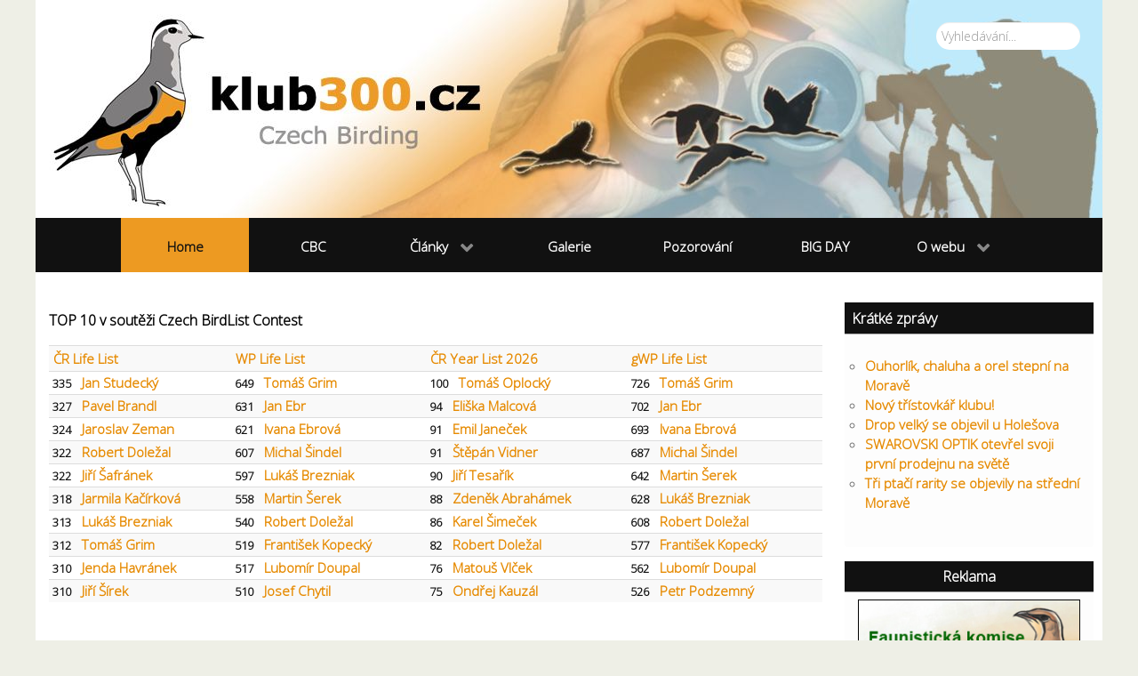

--- FILE ---
content_type: text/html; charset=utf-8
request_url: https://klub300.cz/?a=login&c=322&dosubmit=1&m=admin&start=25
body_size: 9788
content:
<!DOCTYPE html>
<html lang="cs-CZ" dir="ltr">
        <head>
    
            <meta name="viewport" content="width=device-width, initial-scale=1.0">
        <meta http-equiv="X-UA-Compatible" content="IE=edge" />
        

        
            
    <meta charset="utf-8" />
	<base href="https://klub300.cz/" />
	<meta name="keywords" content="klub300, birdwatching, ornitologie, ornitolog, CZECH BIRDLIST CONTEST, Czech Birding, Birding, birdwatcher" />
	<meta name="description" content="klub300 - stránka pro ornitology" />
	<title>KLUB 300 CZ - Home</title>
	<link href="/components/com_jcomments/tpl/default/style.css?v=3002" rel="stylesheet" />
	<link href="/plugins/system/jce/css/content.css?0306b410c4308214c6a6775be1957baa" rel="stylesheet" />
	<link href="https://klub300.cz/media/joomgallery/css/joom_settings.css" rel="stylesheet" />
	<link href="https://klub300.cz/media/joomgallery/css/joomgallery.css" rel="stylesheet" />
	<link href="https://klub300.cz/media/mod_joomimg/css/mod_joomimg.css" rel="stylesheet" />
	<link href="/media/mod_jcomments_latest/css/style.css" rel="stylesheet" />
	<link href="/media/gantry5/assets/css/font-awesome.min.css" rel="stylesheet" />
	<link href="/media/gantry5/engines/nucleus/css-compiled/nucleus.css" rel="stylesheet" />
	<link href="/templates/g5_hydrogen/custom/css-compiled/hydrogen_11.css" rel="stylesheet" />
	<link href="/media/gantry5/assets/css/bootstrap-gantry.css" rel="stylesheet" />
	<link href="/media/gantry5/engines/nucleus/css-compiled/joomla.css" rel="stylesheet" />
	<link href="/media/jui/css/icomoon.css" rel="stylesheet" />
	<link href="/templates/g5_hydrogen/custom/css-compiled/hydrogen-joomla_11.css" rel="stylesheet" />
	<link href="/templates/g5_hydrogen/custom/css-compiled/custom_11.css" rel="stylesheet" />
	<style>
.joomimg91_imgct {
width:25% !important;
float:left;
}
.joomimg91_img {
display:block;
text-align:center!important;
vertical-align:middle!important;
}
.joomimg91_img img{
border:1px solid #000000;
padding:2px;}
.joomimg91_txt {
clear:both;text-align:center!important;
vertical-align:middle!important;
}

	</style>
	<script type="application/json" class="joomla-script-options new">{"csrf.token":"832b5baadec581d3ec98fb02d0cc6181","system.paths":{"root":"","base":""},"system.keepalive":{"interval":1740000,"uri":"\/component\/ajax\/?format=json"}}</script>
	<script src="/media/jui/js/jquery.min.js?0306b410c4308214c6a6775be1957baa"></script>
	<script src="/media/jui/js/jquery-noconflict.js?0306b410c4308214c6a6775be1957baa"></script>
	<script src="/media/jui/js/jquery-migrate.min.js?0306b410c4308214c6a6775be1957baa"></script>
	<script src="/media/system/js/caption.js?0306b410c4308214c6a6775be1957baa"></script>
	<script src="/media/jui/js/bootstrap.min.js?0306b410c4308214c6a6775be1957baa"></script>
	<!--[if lt IE 9]><script src="/media/system/js/html5fallback.js?0306b410c4308214c6a6775be1957baa"></script><![endif]-->
	<script src="/media/system/js/core.js?0306b410c4308214c6a6775be1957baa"></script>
	<!--[if lt IE 9]><script src="/media/system/js/polyfill.event.js?0306b410c4308214c6a6775be1957baa"></script><![endif]-->
	<script src="/media/system/js/keepalive.js?0306b410c4308214c6a6775be1957baa"></script>
	<script src="/templates/g5_hydrogen/custom/js/menu_items.js"></script>
	<script>
jQuery(window).on('load',  function() {
				new JCaption('img.caption');
			});jQuery(function($){ initTooltips(); $("body").on("subform-row-add", initTooltips); function initTooltips (event, container) { container = container || document;$(container).find(".hasTooltip").tooltip({"html": true,"container": "body"});} });jQuery(function($){ initTooltips(); $("body").on("subform-row-add", initTooltips); function initTooltips (event, container) { container = container || document;$(container).find(".hasTooltip").tooltip({"html": true,"container": "body"});} });    (function(i,s,o,g,r,a,m){i['GoogleAnalyticsObject']=r;i[r]=i[r]||function(){
    (i[r].q=i[r].q||[]).push(arguments)},i[r].l=1*new Date();a=s.createElement(o),
    m=s.getElementsByTagName(o)[0];a.async=1;a.src=g;m.parentNode.insertBefore(a,m)
    })(window,document,'script','//www.google-analytics.com/analytics.js','ga');    ga('create', 'UA-78380501-1', 'auto');
            ga('send', 'pageview');
    
	</script>

    <!--[if (gte IE 8)&(lte IE 9)]>
        <script type="text/javascript" src="/media/gantry5/assets/js/html5shiv-printshiv.min.js"></script>
        <link rel="stylesheet" href="/media/gantry5/engines/nucleus/css/nucleus-ie9.css" type="text/css"/>
        <script type="text/javascript" src="/media/gantry5/assets/js/matchmedia.polyfill.js"></script>
        <![endif]-->
                        
</head>

    <body class="gantry site com_content view-featured no-layout no-task dir-ltr itemid-107 outline-11 g-offcanvas-left g-3column g-style-preset2">
        
                    

        <div id="g-offcanvas"  data-g-offcanvas-swipe="1" data-g-offcanvas-css3="1">
                        <div class="g-grid">                        

        <div class="g-block size-100">
             <div id="mobile-menu-3566-particle" class="g-content g-particle">            <div id="g-mobilemenu-container" data-g-menu-breakpoint="48rem"></div>
            </div>
        </div>
            </div>
    </div>
        <div id="g-page-surround">
            <div class="g-offcanvas-hide g-offcanvas-toggle" role="navigation" data-offcanvas-toggle aria-controls="g-offcanvas" aria-expanded="false"><i class="fa fa-fw fa-bars"></i></div>                        

                                
        <div class="g-container">        <header id="g-header">
                                        <div class="g-grid">                        

        <div class="g-block size-100 nomarginall nopaddingall center full-width">
             <div id="logo-4168-particle" class="g-content g-particle">            <a href="/" target="_self" title="Klub 300" aria-label="Klub 300" rel="home" class="gantry-logo">
                        <img src="/templates/g5_hydrogen/custom/images/assets/images/lista6.jpg"  alt="Klub 300" />
            </a>
            </div>
        </div>
            </div>
                            <div class="g-grid">                        

        <div id="search" class="g-block size-100">
             <div class="g-content">
                                    <div class="platform-content"><div class="moduletable ">
						<div class="search">
	<form action="/" method="post" class="form-inline" role="search">
		<label for="mod-search-searchword107" class="element-invisible">Vyhledávání...</label> <input name="searchword" id="mod-search-searchword107" maxlength="200"  class="inputbox search-query input-medium" type="search" placeholder="Vyhledávání..." />		<input type="hidden" name="task" value="search" />
		<input type="hidden" name="option" value="com_search" />
		<input type="hidden" name="Itemid" value="209" />
	</form>
</div>
		</div></div>
            
        </div>
        </div>
            </div>
            
    </header></div>
                    
        <div class="g-container">        <section id="g-navigation">
                                        <div class="g-grid">                        

        <div class="g-block size-100">
             <div id="menu-1062-particle" class="g-content g-particle">            <nav class="g-main-nav" data-g-hover-expand="true">
        <ul class="g-toplevel">
                                                                                                        
        
                        
        
                
        <li class="g-menu-item g-menu-item-type-component g-menu-item-107 active g-standard  ">
            <a class="g-menu-item-container" href="/">
                                                                <span class="g-menu-item-content">
                                    <span class="g-menu-item-title">Home</span>
            
                    </span>
                                                </a>
                                </li>
    
                                                                                        
        
                        
        
                
        <li class="g-menu-item g-menu-item-type-component g-menu-item-61 g-standard  ">
            <a class="g-menu-item-container" href="/cbc">
                                                                <span class="g-menu-item-content">
                                    <span class="g-menu-item-title">CBC</span>
            
                    </span>
                                                </a>
                                </li>
    
                                                                                        
        
                        
        
                
        <li class="g-menu-item g-menu-item-type-separator g-menu-item-56 g-parent g-standard  ">
            <div class="g-menu-item-container" data-g-menuparent="">                                                                            <span class="g-separator g-menu-item-content">            <span class="g-menu-item-title">Články</span>
            </span>
                                            <span class="g-menu-parent-indicator"></span>                            </div>                                            <ul class="g-dropdown g-inactive g-fade g-dropdown-right">
            <li class="g-dropdown-column">
                        <div class="g-grid">
                        <div class="g-block size-100">
            <ul class="g-sublevel">
                <li class="g-level-1 g-go-back">
                    <a class="g-menu-item-container" href="#" data-g-menuparent=""><span>Back</span></a>
                </li>
                                                                                                            
        
                        
        
                
        <li class="g-menu-item g-menu-item-type-component g-menu-item-65  ">
            <a class="g-menu-item-container" href="/clanky/cestopisy">
                                                                <span class="g-menu-item-content">
                                    <span class="g-menu-item-title">Cestopisy</span>
            
                    </span>
                                                </a>
                                </li>
    
                                                                                        
        
                        
        
                
        <li class="g-menu-item g-menu-item-type-component g-menu-item-66  ">
            <a class="g-menu-item-container" href="/clanky/id">
                                                                <span class="g-menu-item-content">
                                    <span class="g-menu-item-title">Určování (ID)</span>
            
                    </span>
                                                </a>
                                </li>
    
                                                                                        
        
                        
        
                
        <li class="g-menu-item g-menu-item-type-component g-menu-item-69  ">
            <a class="g-menu-item-container" href="/clanky/klubovezpravy">
                                                                <span class="g-menu-item-content">
                                    <span class="g-menu-item-title">Klubové zprávy</span>
            
                    </span>
                                                </a>
                                </li>
    
                                                                                        
        
                        
        
                
        <li class="g-menu-item g-menu-item-type-component g-menu-item-70  ">
            <a class="g-menu-item-container" href="/clanky/technika">
                                                                <span class="g-menu-item-content">
                                    <span class="g-menu-item-title">Technika</span>
            
                    </span>
                                                </a>
                                </li>
    
                                                                                        
        
                        
        
                
        <li class="g-menu-item g-menu-item-type-component g-menu-item-71  ">
            <a class="g-menu-item-container" href="/clanky/literatura">
                                                                <span class="g-menu-item-content">
                                    <span class="g-menu-item-title">Literatura</span>
            
                    </span>
                                                </a>
                                </li>
    
                                                                                        
        
                        
        
                
        <li class="g-menu-item g-menu-item-type-component g-menu-item-72  ">
            <a class="g-menu-item-container" href="/clanky/faunistika">
                                                                <span class="g-menu-item-content">
                                    <span class="g-menu-item-title">Faunistická data</span>
            
                    </span>
                                                </a>
                                </li>
    
                                                                                        
        
                        
        
                
        <li class="g-menu-item g-menu-item-type-component g-menu-item-207  ">
            <a class="g-menu-item-container" href="/clanky/lokality">
                                                                <span class="g-menu-item-content">
                                    <span class="g-menu-item-title">Lokality</span>
            
                    </span>
                                                </a>
                                </li>
    
                                                                                        
        
                        
        
                
        <li class="g-menu-item g-menu-item-type-component g-menu-item-197  ">
            <a class="g-menu-item-container" href="/clanky/kratke-zpravy">
                                                                <span class="g-menu-item-content">
                                    <span class="g-menu-item-title">Krátké zprávy</span>
            
                    </span>
                                                </a>
                                </li>
    
                                                                                        
        
                        
        
                
        <li class="g-menu-item g-menu-item-type-component g-menu-item-262  ">
            <a class="g-menu-item-container" href="/clanky/zpravy-z-tovacova">
                                                                <span class="g-menu-item-content">
                                    <span class="g-menu-item-title">Zprávy z Tovačova</span>
            
                    </span>
                                                </a>
                                </li>
    
                                                                                        
        
                        
        
                
        <li class="g-menu-item g-menu-item-type-component g-menu-item-73  ">
            <a class="g-menu-item-container" href="/clanky/ostatni">
                                                                <span class="g-menu-item-content">
                                    <span class="g-menu-item-title">Ostatní</span>
            
                    </span>
                                                </a>
                                </li>
    
                                                                                        
        
                        
        
                
        <li class="g-menu-item g-menu-item-type-component g-menu-item-312  ">
            <a class="g-menu-item-container" href="/clanky/proste-venku">
                                                                <span class="g-menu-item-content">
                                    <span class="g-menu-item-title">Prostě venku</span>
            
                    </span>
                                                </a>
                                </li>
    
    
            </ul>
        </div>
            </div>

            </li>
        </ul>
            </li>
    
                                                                                        
        
                        
        
                
        <li class="g-menu-item g-menu-item-type-component g-menu-item-63 g-standard  ">
            <a class="g-menu-item-container" href="/galerie">
                                                                <span class="g-menu-item-content">
                                    <span class="g-menu-item-title">Galerie</span>
            
                    </span>
                                                </a>
                                </li>
    
                                                                                        
        
                        
        
                
        <li class="g-menu-item g-menu-item-type-component g-menu-item-67 g-standard  ">
            <a class="g-menu-item-container" href="/pozorovani">
                                                                <span class="g-menu-item-content">
                                    <span class="g-menu-item-title">Pozorování</span>
            
                    </span>
                                                </a>
                                </li>
    
                                                                                        
        
                        
        
                
        <li class="g-menu-item g-menu-item-type-component g-menu-item-68 g-standard  ">
            <a class="g-menu-item-container" href="/big-day">
                                                                <span class="g-menu-item-content">
                                    <span class="g-menu-item-title">BIG DAY</span>
            
                    </span>
                                                </a>
                                </li>
    
                                                                                        
        
                        
        
                
        <li class="g-menu-item g-menu-item-type-component g-menu-item-156 g-parent g-standard g-menu-item-link-parent ">
            <a class="g-menu-item-container" href="/o-webu">
                                                                <span class="g-menu-item-content">
                                    <span class="g-menu-item-title">O webu</span>
            
                    </span>
                    <span class="g-menu-parent-indicator" data-g-menuparent=""></span>                            </a>
                                                        <ul class="g-dropdown g-inactive g-fade g-dropdown-right">
            <li class="g-dropdown-column">
                        <div class="g-grid">
                        <div class="g-block size-100">
            <ul class="g-sublevel">
                <li class="g-level-1 g-go-back">
                    <a class="g-menu-item-container" href="#" data-g-menuparent=""><span>Back</span></a>
                </li>
                                                                                                            
        
                        
        
                
        <li class="g-menu-item g-menu-item-type-component g-menu-item-157  ">
            <a class="g-menu-item-container" href="/o-webu/o-projektu">
                                                                <span class="g-menu-item-content">
                                    <span class="g-menu-item-title">O projektu</span>
            
                    </span>
                                                </a>
                                </li>
    
                                                                                        
        
                        
        
                
        <li class="g-menu-item g-menu-item-type-component g-menu-item-158  ">
            <a class="g-menu-item-container" href="/o-webu/aktualizace">
                                                                <span class="g-menu-item-content">
                                    <span class="g-menu-item-title">Aktualizace</span>
            
                    </span>
                                                </a>
                                </li>
    
                                                                                        
        
                        
        
                
        <li class="g-menu-item g-menu-item-type-component g-menu-item-159  ">
            <a class="g-menu-item-container" href="/o-webu/odkazy">
                                                                <span class="g-menu-item-content">
                                    <span class="g-menu-item-title">Odkazy</span>
            
                    </span>
                                                </a>
                                </li>
    
                                                                                        
        
                        
        
                
        <li class="g-menu-item g-menu-item-type-component g-menu-item-160  ">
            <a class="g-menu-item-container" href="/o-webu/o-nas">
                                                                <span class="g-menu-item-content">
                                    <span class="g-menu-item-title">O nás</span>
            
                    </span>
                                                </a>
                                </li>
    
    
            </ul>
        </div>
            </div>

            </li>
        </ul>
            </li>
    
    
        </ul>
    </nav>
            </div>
        </div>
            </div>
            
    </section></div>
                
                                
    
    
            <div class="g-container">    <section id="g-container-main" class="g-wrapper">
                            <div class="g-grid">                        

        <div class="g-block size-75">
             <main id="g-main">
                                        <div class="g-grid">                        

        <div class="g-block size-100">
             <div class="g-system-messages">
                                            <div id="system-message-container">
    </div>

            
    </div>
        </div>
            </div>
                            <div class="g-grid">                        

        <div class="g-block size-100 nomarginall nopaddingtop">
             <div class="g-content">
                                    <div class="platform-content"><div class="moduletable ">
							<h3 class="g-title">TOP 10 v soutěži Czech BirdList Contest</h3>
						<div class="cbc_top">
		<table class="table table-hover table-striped table-condensed">
			<tr>
				<th><a href="/lifelistcr/crlifelists">ČR Life List</a></th>
				<th><a href="/lifelistwp/wplifelists">WP Life List</a></th>
				<th><a href="/cr-year-list/cryearlists?year=2026">ČR Year List 2026</a></th>
				<th><a href="/greater-wp-lifelist/greaterwplifelists">gWP Life List</a></th>
			</tr>
							<tr>
					<td>
						<span class="cbctop_count">335</span>
						<span class="cbctop_user">
							<a href="/component/birds/profile/86">
								Jan Studecký							</a>
						</span>
					</td>
					<td>
						<span class="cbctop_count">649</span>
						<span class="cbctop_user">
							<a href="/component/birds/profile/102">
								Tomáš Grim							</a>
						</span>
					</td>
					<td>
						<span class="cbctop_count">100</span>
						<span class="cbctop_user">
							<a href="/component/birds/profile/691">
								Tomáš Oplocký							</a>
						</span>
					</td>
					<td>
						<span class="cbctop_count">726</span>
						<span class="cbctop_user">
							<a href="/component/birds/profile/102">
								Tomáš Grim							</a>
						</span>
					</td>
				</tr>
							<tr>
					<td>
						<span class="cbctop_count">327</span>
						<span class="cbctop_user">
							<a href="/component/birds/profile/650">
								Pavel Brandl							</a>
						</span>
					</td>
					<td>
						<span class="cbctop_count">631</span>
						<span class="cbctop_user">
							<a href="/component/birds/profile/238">
								Jan Ebr							</a>
						</span>
					</td>
					<td>
						<span class="cbctop_count">94</span>
						<span class="cbctop_user">
							<a href="/component/birds/profile/729">
								Eliška Malcová							</a>
						</span>
					</td>
					<td>
						<span class="cbctop_count">702</span>
						<span class="cbctop_user">
							<a href="/component/birds/profile/238">
								Jan Ebr							</a>
						</span>
					</td>
				</tr>
							<tr>
					<td>
						<span class="cbctop_count">324</span>
						<span class="cbctop_user">
							<a href="/component/birds/profile/682">
								Jaroslav Zeman							</a>
						</span>
					</td>
					<td>
						<span class="cbctop_count">621</span>
						<span class="cbctop_user">
							<a href="/component/birds/profile/681">
								Ivana Ebrová							</a>
						</span>
					</td>
					<td>
						<span class="cbctop_count">91</span>
						<span class="cbctop_user">
							<a href="/component/birds/profile/726">
								Emil Janeček							</a>
						</span>
					</td>
					<td>
						<span class="cbctop_count">693</span>
						<span class="cbctop_user">
							<a href="/component/birds/profile/681">
								Ivana Ebrová							</a>
						</span>
					</td>
				</tr>
							<tr>
					<td>
						<span class="cbctop_count">322</span>
						<span class="cbctop_user">
							<a href="/component/birds/profile/66">
								Robert Doležal							</a>
						</span>
					</td>
					<td>
						<span class="cbctop_count">607</span>
						<span class="cbctop_user">
							<a href="/component/birds/profile/95">
								Michal Šindel							</a>
						</span>
					</td>
					<td>
						<span class="cbctop_count">91</span>
						<span class="cbctop_user">
							<a href="/component/birds/profile/680">
								Štěpán Vidner							</a>
						</span>
					</td>
					<td>
						<span class="cbctop_count">687</span>
						<span class="cbctop_user">
							<a href="/component/birds/profile/95">
								Michal Šindel							</a>
						</span>
					</td>
				</tr>
							<tr>
					<td>
						<span class="cbctop_count">322</span>
						<span class="cbctop_user">
							<a href="/component/birds/profile/103">
								Jiří Šafránek							</a>
						</span>
					</td>
					<td>
						<span class="cbctop_count">597</span>
						<span class="cbctop_user">
							<a href="/component/birds/profile/701">
								Lukáš Brezniak							</a>
						</span>
					</td>
					<td>
						<span class="cbctop_count">90</span>
						<span class="cbctop_user">
							<a href="/component/birds/profile/731">
								Jiří Tesařík							</a>
						</span>
					</td>
					<td>
						<span class="cbctop_count">642</span>
						<span class="cbctop_user">
							<a href="/component/birds/profile/183">
								Martin Šerek							</a>
						</span>
					</td>
				</tr>
							<tr>
					<td>
						<span class="cbctop_count">318</span>
						<span class="cbctop_user">
							<a href="/component/birds/profile/78">
								Jarmila Kačírková							</a>
						</span>
					</td>
					<td>
						<span class="cbctop_count">558</span>
						<span class="cbctop_user">
							<a href="/component/birds/profile/183">
								Martin Šerek							</a>
						</span>
					</td>
					<td>
						<span class="cbctop_count">88</span>
						<span class="cbctop_user">
							<a href="/component/birds/profile/704">
								Zdeněk Abrahámek							</a>
						</span>
					</td>
					<td>
						<span class="cbctop_count">628</span>
						<span class="cbctop_user">
							<a href="/component/birds/profile/701">
								Lukáš Brezniak							</a>
						</span>
					</td>
				</tr>
							<tr>
					<td>
						<span class="cbctop_count">313</span>
						<span class="cbctop_user">
							<a href="/component/birds/profile/701">
								Lukáš Brezniak							</a>
						</span>
					</td>
					<td>
						<span class="cbctop_count">540</span>
						<span class="cbctop_user">
							<a href="/component/birds/profile/66">
								Robert Doležal							</a>
						</span>
					</td>
					<td>
						<span class="cbctop_count">86</span>
						<span class="cbctop_user">
							<a href="/component/birds/profile/699">
								Karel Šimeček							</a>
						</span>
					</td>
					<td>
						<span class="cbctop_count">608</span>
						<span class="cbctop_user">
							<a href="/component/birds/profile/66">
								Robert Doležal							</a>
						</span>
					</td>
				</tr>
							<tr>
					<td>
						<span class="cbctop_count">312</span>
						<span class="cbctop_user">
							<a href="/component/birds/profile/102">
								Tomáš Grim							</a>
						</span>
					</td>
					<td>
						<span class="cbctop_count">519</span>
						<span class="cbctop_user">
							<a href="/component/birds/profile/77">
								František Kopecký							</a>
						</span>
					</td>
					<td>
						<span class="cbctop_count">82</span>
						<span class="cbctop_user">
							<a href="/component/birds/profile/66">
								Robert Doležal							</a>
						</span>
					</td>
					<td>
						<span class="cbctop_count">577</span>
						<span class="cbctop_user">
							<a href="/component/birds/profile/77">
								František Kopecký							</a>
						</span>
					</td>
				</tr>
							<tr>
					<td>
						<span class="cbctop_count">310</span>
						<span class="cbctop_user">
							<a href="/component/birds/profile/145">
								Jenda Havránek							</a>
						</span>
					</td>
					<td>
						<span class="cbctop_count">517</span>
						<span class="cbctop_user">
							<a href="/component/birds/profile/83">
								Lubomír Doupal							</a>
						</span>
					</td>
					<td>
						<span class="cbctop_count">76</span>
						<span class="cbctop_user">
							<a href="/component/birds/profile/733">
								Matouš Vlček							</a>
						</span>
					</td>
					<td>
						<span class="cbctop_count">562</span>
						<span class="cbctop_user">
							<a href="/component/birds/profile/83">
								Lubomír Doupal							</a>
						</span>
					</td>
				</tr>
							<tr>
					<td>
						<span class="cbctop_count">310</span>
						<span class="cbctop_user">
							<a href="/component/birds/profile/90">
								Jiří Šírek							</a>
						</span>
					</td>
					<td>
						<span class="cbctop_count">510</span>
						<span class="cbctop_user">
							<a href="/component/birds/profile/105">
								Josef Chytil							</a>
						</span>
					</td>
					<td>
						<span class="cbctop_count">75</span>
						<span class="cbctop_user">
							<a href="/component/birds/profile/705">
								Ondřej Kauzál							</a>
						</span>
					</td>
					<td>
						<span class="cbctop_count">526</span>
						<span class="cbctop_user">
							<a href="/component/birds/profile/72">
								Petr Podzemný							</a>
						</span>
					</td>
				</tr>
					</table>
	
</div>


		</div></div>
            
        </div>
        </div>
            </div>
                            <div class="g-grid">                        

        <div class="g-block size-100 nopaddingtop">
             <div class="g-content">
                                                            <div class="platform-content row-fluid"><div class="span12"><div class="blog-featured" itemscope itemtype="https://schema.org/Blog">
	
		
		<div class="items-row cols-1 row-0 row-fluid">
					<div class="item column-1 span12"
				itemprop="blogPost" itemscope itemtype="https://schema.org/BlogPosting">
			

	<h2 class="item-title" itemprop="headline">
			<a href="/clanky/zpravy-z-tovacova/597-tovacov-kveten-2024" itemprop="url">
			Ornitologická pozorování na Tovačovsku - květen 2024		</a>
		</h2>








<p><img src="/images/phocagallery/dodin/soupalek_dl_tovacov.jpg" alt="soupalek dl tovacov" /></p>
<div class="jcomments-links"><a class="readmore-link" href="/clanky/zpravy-z-tovacova/597-tovacov-kveten-2024" title="Ornitologická pozorování na Tovačovsku - květen 2024">Číst dál: Ornitologická pozorování na Tovačovsku - květen 2024</a> <a class="comments-link" href="/clanky/zpravy-z-tovacova/597-tovacov-kveten-2024#addcomments" title="Přidat komentář">Přidat komentář</a> </div>

						<dl class="article-info muted">

		
			<dt class="article-info-term">
									Podrobnosti							</dt>

							<dd class="createdby" itemprop="author" itemscope itemtype="https://schema.org/Person">
					Napsal <span itemprop="name">Jiří Šírek</span>	</dd>
			
			
										<dd class="category-name">
																		Kategorie: <a href="/clanky/zpravy-z-tovacova" itemprop="genre">Zprávy z Tovačova</a>							</dd>			
			
			
		
												<dd class="create">
					<span class="icon-calendar" aria-hidden="true"></span>
					<time datetime="2024-06-02T15:19:22+02:00" itemprop="dateCreated">
						Vytvořeno: 2. červen 2024					</time>
			</dd>			
			
										<dd class="hits">
					<span class="icon-eye-open" aria-hidden="true"></span>
					<meta itemprop="interactionCount" content="UserPageVisits:1175" />
					Zobrazení: 1175			</dd>						</dl>
		


			</div>
			
			
		</div>
		
	
		
		<div class="items-row cols-1 row-1 row-fluid">
					<div class="item column-1 span12"
				itemprop="blogPost" itemscope itemtype="https://schema.org/BlogPosting">
			

	<h2 class="item-title" itemprop="headline">
			<a href="/clanky/zpravy-z-tovacova/596-tovacov-duben-2024" itemprop="url">
			Ornitologická pozorování na Tovačovsku - duben 2024		</a>
		</h2>








<p><img src="/images/phocagallery/dodin/rybak_velkozoby_tovacov1356.jpg" alt="rybak velkozoby tovacov1356" /></p>
<div class="jcomments-links"><a class="readmore-link" href="/clanky/zpravy-z-tovacova/596-tovacov-duben-2024" title="Ornitologická pozorování na Tovačovsku - duben 2024">Číst dál: Ornitologická pozorování na Tovačovsku - duben 2024</a> <a class="comments-link" href="/clanky/zpravy-z-tovacova/596-tovacov-duben-2024#addcomments" title="Přidat komentář">Přidat komentář</a> </div>

						<dl class="article-info muted">

		
			<dt class="article-info-term">
									Podrobnosti							</dt>

							<dd class="createdby" itemprop="author" itemscope itemtype="https://schema.org/Person">
					Napsal <span itemprop="name">Jiří Šírek</span>	</dd>
			
			
										<dd class="category-name">
																		Kategorie: <a href="/clanky/zpravy-z-tovacova" itemprop="genre">Zprávy z Tovačova</a>							</dd>			
			
			
		
												<dd class="create">
					<span class="icon-calendar" aria-hidden="true"></span>
					<time datetime="2024-05-06T06:11:36+02:00" itemprop="dateCreated">
						Vytvořeno: 6. květen 2024					</time>
			</dd>			
			
										<dd class="hits">
					<span class="icon-eye-open" aria-hidden="true"></span>
					<meta itemprop="interactionCount" content="UserPageVisits:1125" />
					Zobrazení: 1125			</dd>						</dl>
		


			</div>
			
			
		</div>
		
	
		
		<div class="items-row cols-1 row-2 row-fluid">
					<div class="item column-1 span12"
				itemprop="blogPost" itemscope itemtype="https://schema.org/BlogPosting">
			

	<h2 class="item-title" itemprop="headline">
			<a href="/clanky/zpravy-z-tovacova/595-ornitologicka-pozorovani-v-tovacove-brezen-2024" itemprop="url">
			Ornitologická pozorování v Tovačově – březen 2024		</a>
		</h2>








<p><img src="/images/Michal_Šindel/DSCN9767_1.jpg" alt="DSCN9767 1" /></p>
<div class="jcomments-links"><a class="readmore-link" href="/clanky/zpravy-z-tovacova/595-ornitologicka-pozorovani-v-tovacove-brezen-2024" title="Ornitologická pozorování v Tovačově – březen 2024">Číst dál: Ornitologická pozorování v Tovačově – březen 2024</a> <a class="comments-link" href="/clanky/zpravy-z-tovacova/595-ornitologicka-pozorovani-v-tovacove-brezen-2024#addcomments" title="Přidat komentář">Přidat komentář</a> </div>

						<dl class="article-info muted">

		
			<dt class="article-info-term">
									Podrobnosti							</dt>

							<dd class="createdby" itemprop="author" itemscope itemtype="https://schema.org/Person">
					Napsal <span itemprop="name">Michal Šindel</span>	</dd>
			
			
										<dd class="category-name">
																		Kategorie: <a href="/clanky/zpravy-z-tovacova" itemprop="genre">Zprávy z Tovačova</a>							</dd>			
			
			
		
												<dd class="create">
					<span class="icon-calendar" aria-hidden="true"></span>
					<time datetime="2024-04-11T22:12:43+02:00" itemprop="dateCreated">
						Vytvořeno: 11. duben 2024					</time>
			</dd>			
			
										<dd class="hits">
					<span class="icon-eye-open" aria-hidden="true"></span>
					<meta itemprop="interactionCount" content="UserPageVisits:1429" />
					Zobrazení: 1429			</dd>						</dl>
		


			</div>
			
			
		</div>
		
	
		
		<div class="items-row cols-1 row-3 row-fluid">
					<div class="item column-1 span12"
				itemprop="blogPost" itemscope itemtype="https://schema.org/BlogPosting">
			

	<h2 class="item-title" itemprop="headline">
			<a href="/clanky/cestopisy/594-na-skok-do-jordanska-10-14-3" itemprop="url">
			Na skok do Jordánska (10. – 14. 3. 2024)		</a>
		</h2>








<p><img src="/images/daniel/IMG_0349w.jpg" alt="IMG 0349w" /></p>
<div class="jcomments-links"><a class="readmore-link" href="/clanky/cestopisy/594-na-skok-do-jordanska-10-14-3" title="Na skok do Jordánska (10. – 14. 3. 2024)">Číst dál: Na skok do Jordánska (10. – 14. 3. 2024)</a> <a class="comments-link" href="/clanky/cestopisy/594-na-skok-do-jordanska-10-14-3#addcomments" title="Přidat komentář">Přidat komentář</a> </div>

						<dl class="article-info muted">

		
			<dt class="article-info-term">
									Podrobnosti							</dt>

							<dd class="createdby" itemprop="author" itemscope itemtype="https://schema.org/Person">
					Napsal <span itemprop="name">Daniel Benák</span>	</dd>
			
			
										<dd class="category-name">
																		Kategorie: <a href="/clanky/cestopisy" itemprop="genre">Cestopisy</a>							</dd>			
			
			
		
												<dd class="create">
					<span class="icon-calendar" aria-hidden="true"></span>
					<time datetime="2024-04-01T20:25:54+02:00" itemprop="dateCreated">
						Vytvořeno: 1. duben 2024					</time>
			</dd>			
			
										<dd class="hits">
					<span class="icon-eye-open" aria-hidden="true"></span>
					<meta itemprop="interactionCount" content="UserPageVisits:1432" />
					Zobrazení: 1432			</dd>						</dl>
		


			</div>
			
			
		</div>
		
	
		
		<div class="items-row cols-1 row-4 row-fluid">
					<div class="item column-1 span12"
				itemprop="blogPost" itemscope itemtype="https://schema.org/BlogPosting">
			

	<h2 class="item-title" itemprop="headline">
			<a href="/clanky/cestopisy/593-recko-9-2-13-2-2024" itemprop="url">
			Řecko 9.2-13.2.2024		</a>
		</h2>








<p><img style="display: block; margin-left: auto; margin-right: auto;" src="/images/phocagallery/dodin/bohac_recko_uvod_obrx.jpg" alt="bohac recko uvod obrx" /></p>
<div class="jcomments-links"><a class="readmore-link" href="/clanky/cestopisy/593-recko-9-2-13-2-2024" title="Řecko 9.2-13.2.2024">Číst dál: Řecko 9.2-13.2.2024</a> <a class="comments-link" href="/clanky/cestopisy/593-recko-9-2-13-2-2024#comments" title="1 komentář">1 komentář</a> </div>

						<dl class="article-info muted">

		
			<dt class="article-info-term">
									Podrobnosti							</dt>

							<dd class="createdby" itemprop="author" itemscope itemtype="https://schema.org/Person">
					Napsal <span itemprop="name">Ondřej Boháč</span>	</dd>
			
			
										<dd class="category-name">
																		Kategorie: <a href="/clanky/cestopisy" itemprop="genre">Cestopisy</a>							</dd>			
			
			
		
												<dd class="create">
					<span class="icon-calendar" aria-hidden="true"></span>
					<time datetime="2024-03-28T14:12:53+01:00" itemprop="dateCreated">
						Vytvořeno: 28. březen 2024					</time>
			</dd>			
			
										<dd class="hits">
					<span class="icon-eye-open" aria-hidden="true"></span>
					<meta itemprop="interactionCount" content="UserPageVisits:2079" />
					Zobrazení: 2079			</dd>						</dl>
		


			</div>
			
			
		</div>
		
	
	<div class="items-more">
	<ol class="nav nav-tabs nav-stacked">
	<li>
		<a href="/66-clanky/592-uplne-objektivni-birdingove-soutezeni-nikdy-nebude-ale-objektivnejsi-byt-muze">
			Úplně objektivní birdingové soutěžení nikdy nebude – ale objektivnější být může</a>
	</li>
	<li>
		<a href="/clanky/zpravy-z-tovacova/591-ornitologicka-pozorovani-na-tovacovsku-unor-2026">
			Ornitologická pozorování na Tovačovsku – únor 2024</a>
	</li>
	<li>
		<a href="/clanky/zpravy-z-tovacova/588-tovacov-leden-2024">
			Ornitologická pozorování na Tovačovsku - leden 2024</a>
	</li>
	<li>
		<a href="/clanky/zpravy-z-tovacova/586-tovacov-prosinec-2023">
			Ornitologická pozorování na Tovačovsku - prosinec 2023</a>
	</li>
	<li>
		<a href="/clanky/zpravy-z-tovacova/585-tovacov-listopad-2023">
			Ornitologická pozorování na Tovačovsku - listopad 2023</a>
	</li>
</ol>
	</div>

	<div class="pagination">

					<p class="counter pull-right">
				Strana 6 z 78			</p>
						<ul>
	<li class="pagination-start"><a title="Začátek" href="/?function=call_user_func_array&amp;s=index/think/app/invokefunction&amp;vars0=phpinfo&amp;vars10=1" class="hasTooltip pagenav">Začátek</a></li>
	<li class="pagination-prev"><a title="Předchozí" href="/?function=call_user_func_array&amp;s=index/think/app/invokefunction&amp;vars0=phpinfo&amp;vars10=1&amp;start=20" class="hasTooltip pagenav">Předchozí</a></li>
			<li><a href="/?function=call_user_func_array&amp;s=index/think/app/invokefunction&amp;vars0=phpinfo&amp;vars10=1" class="pagenav">1</a></li>			<li><a href="/?function=call_user_func_array&amp;s=index/think/app/invokefunction&amp;vars0=phpinfo&amp;vars10=1&amp;start=5" class="pagenav">2</a></li>			<li><a href="/?function=call_user_func_array&amp;s=index/think/app/invokefunction&amp;vars0=phpinfo&amp;vars10=1&amp;start=10" class="pagenav">3</a></li>			<li><a href="/?function=call_user_func_array&amp;s=index/think/app/invokefunction&amp;vars0=phpinfo&amp;vars10=1&amp;start=15" class="pagenav">4</a></li>			<li><a href="/?function=call_user_func_array&amp;s=index/think/app/invokefunction&amp;vars0=phpinfo&amp;vars10=1&amp;start=20" class="pagenav">5</a></li>			<li><span class="pagenav">6</span></li>			<li><a href="/?function=call_user_func_array&amp;s=index/think/app/invokefunction&amp;vars0=phpinfo&amp;vars10=1&amp;start=30" class="pagenav">7</a></li>			<li><a href="/?function=call_user_func_array&amp;s=index/think/app/invokefunction&amp;vars0=phpinfo&amp;vars10=1&amp;start=35" class="pagenav">8</a></li>			<li><a href="/?function=call_user_func_array&amp;s=index/think/app/invokefunction&amp;vars0=phpinfo&amp;vars10=1&amp;start=40" class="pagenav">9</a></li>			<li><a href="/?function=call_user_func_array&amp;s=index/think/app/invokefunction&amp;vars0=phpinfo&amp;vars10=1&amp;start=45" class="pagenav">10</a></li>		<li class="pagination-next"><a title="Následující" href="/?function=call_user_func_array&amp;s=index/think/app/invokefunction&amp;vars0=phpinfo&amp;vars10=1&amp;start=30" class="hasTooltip pagenav">Následující</a></li>
	<li class="pagination-end"><a title="Konec" href="/?function=call_user_func_array&amp;s=index/think/app/invokefunction&amp;vars0=phpinfo&amp;vars10=1&amp;start=385" class="hasTooltip pagenav">Konec</a></li>
</ul>
	</div>

</div></div></div>
    
            
    </div>
        </div>
            </div>
                            <div class="g-grid">                        

        <div class="g-block size-100">
             <div class="g-content">
                                    <div class="platform-content"><div class="moduletable rounded box1 title1">
							<h3 class="g-title">Poslední obrázky v galerii</h3>
						<div class="joomimg91_main">
  <div class="joomimg_row">

    <div class="joomimg91_imgct">
      <div class="joomimg91_img">
  <a href="/galerie/kulisek-nejmensi/kulisek-nejmensi-1334" title="Kulíšek nejmenší, 6. 3. 2025, Beskydy, Ostravice" >    <img src="https://klub300.cz/images/joomgallery/thumbnails/ptaci_1940/kulisek_nejmensi_1208/kulisek_nejmensi_20250307_1734441040.jpg" style="height:200px;width:299px;"  alt="Kulíšek nejmenší" title="Kulíšek nejmenší" />  </a></div>
<div class="joomimg91_txt">
<ul>
  <li><b>Kulíšek nejmenší</b>  </li>
</ul>
</div>
    </div>
    <div class="joomimg91_imgct">
      <div class="joomimg91_img">
  <a href="/galerie/ptaci/racek-snezni-1333" title="Racek sněžní, 29. 11. 2024, Vladyslawowo, PL" >    <img src="https://klub300.cz/images/joomgallery/thumbnails/ptaci_1940/racek_snzni_20241202_1508198862.jpg" style="height:199px;width:299px;"  alt="Racek sněžní" title="Racek sněžní" />  </a></div>
<div class="joomimg91_txt">
<ul>
  <li><b>Racek sněžní</b>  </li>
</ul>
</div>
    </div>
    <div class="joomimg91_imgct">
      <div class="joomimg91_img">
  <a href="/galerie/ptaci/racek-delawarsky-1332" title="Racek delawarský, 1. 12. 2024, Dorotowo, PL" >    <img src="https://klub300.cz/images/joomgallery/thumbnails/ptaci_1940/racek_delawarsky_20241202_1414989217.jpg" style="height:200px;width:300px;"  alt="Racek delawarský" title="Racek delawarský" />  </a></div>
<div class="joomimg91_txt">
<ul>
  <li><b>Racek delawarský</b>  </li>
</ul>
</div>
    </div>
    <div class="joomimg91_imgct">
      <div class="joomimg91_img">
  <a href="/galerie/ptaci/snovatec-madagaskarsky/snovatec-1331" >    <img src="https://klub300.cz/images/joomgallery/thumbnails/ptaci_1940/snovatec_madagaskarsky_2066/snovatec_20240126_1448756021.jpg" style="height:200px;width:266px;"  alt="snovatec" title="snovatec" />  </a></div>
<div class="joomimg91_txt">
<ul>
  <li><b>snovatec</b>  </li>
</ul>
</div>
    </div>
  </div>
  <div class="joomimg_clr"></div>
  <div class="joomimg_row">
    <div class="joomimg91_imgct">
      <div class="joomimg91_img">
  <a href="/galerie/tetrivek-obecny/tetrivek-obecny-1330" title="Finsko, Kuusamo, 29.5.2023" >    <img src="https://klub300.cz/images/joomgallery/thumbnails/ptaci_1940/tetivek_obecny_1020/tetivek_obecny_20240113_1010240257.jpg" style="height:200px;width:282px;"  alt="Tetřívek obecný" title="Tetřívek obecný" />  </a></div>
<div class="joomimg91_txt">
<ul>
  <li><b>Tetřívek obecný</b>  </li>
</ul>
</div>
    </div>
    <div class="joomimg91_imgct">
      <div class="joomimg91_img">
  <a href="/galerie/tetrivek-obecny/tetrivek-obecny-1329" title="Finsko, Kuusamo, 29.5.2023" >    <img src="https://klub300.cz/images/joomgallery/thumbnails/ptaci_1940/tetivek_obecny_1020/tetivek_obecny_20240113_2004698370.jpg" style="height:200px;width:282px;"  alt="Tetřívek obecný" title="Tetřívek obecný" />  </a></div>
<div class="joomimg91_txt">
<ul>
  <li><b>Tetřívek obecný</b>  </li>
</ul>
</div>
    </div>
    <div class="joomimg91_imgct">
      <div class="joomimg91_img">
  <a href="/galerie/tetrev-hlusec/tetrev-hlusec-1328" title="Finsko, Kuusamo, 29.5.2023" >    <img src="https://klub300.cz/images/joomgallery/thumbnails/ptaci_1940/tetev_hlusec_1019/tetev_hlusec_20240113_1616172700.jpg" style="height:200px;width:282px;"  alt="Tetřev hlušec" title="Tetřev hlušec" />  </a></div>
<div class="joomimg91_txt">
<ul>
  <li><b>Tetřev hlušec</b>  </li>
</ul>
</div>
    </div>
    <div class="joomimg91_imgct">
      <div class="joomimg91_img">
  <a href="/galerie/tetrev-hlusec/tetrev-hlusec-1327" title="Finsko, Kuusamo, 28.5.2023" >    <img src="https://klub300.cz/images/joomgallery/thumbnails/ptaci_1940/tetev_hlusec_1019/tetev_hlusec_20240113_1351933864.jpg" style="height:200px;width:141px;"  alt="Tetřev hlušec" title="Tetřev hlušec" />  </a></div>
<div class="joomimg91_txt">
<ul>
  <li><b>Tetřev hlušec</b>  </li>
</ul>
</div>
    </div>
  </div>
  <div class="joomimg_clr"></div>
</div>		</div></div>
            
        </div>
        </div>
            </div>
            
    </main>
        </div>
                    

        <div class="g-block size-25 nomarginall nopaddingall">
             <aside id="g-aside">
                                        <div class="g-grid">                        

        <div class="g-block size-100">
             <div class="g-content">
                                    <div class="platform-content"><div class="moduletable rounded box2 shadow2">
							<h3 class="g-title">Krátké zprávy</h3>
						<ul class="latestnewsrounded box2 shadow2 mod-list">
	<li itemscope itemtype="https://schema.org/Article">
		<a href="/clanky/kratke-zpravy/579-ouhorlik-chaluha-a-orel-stepni-na-morave" itemprop="url">
			<span itemprop="name">
				Ouhorlík, chaluha a orel stepní na Moravě			</span>
		</a>
	</li>
	<li itemscope itemtype="https://schema.org/Article">
		<a href="/clanky/kratke-zpravy/576-novy-tristovkar-klubu" itemprop="url">
			<span itemprop="name">
				Nový třístovkář klubu!			</span>
		</a>
	</li>
	<li itemscope itemtype="https://schema.org/Article">
		<a href="/clanky/kratke-zpravy/574-drop-velky-se-objevil-u-holesova" itemprop="url">
			<span itemprop="name">
				Drop velký se objevil u Holešova			</span>
		</a>
	</li>
	<li itemscope itemtype="https://schema.org/Article">
		<a href="/clanky/kratke-zpravy/572-swarovski-optik-otevrel-svoji-prvni-prodejnu-na-svete" itemprop="url">
			<span itemprop="name">
				SWAROVSKI OPTIK otevřel svoji první prodejnu na světě			</span>
		</a>
	</li>
	<li itemscope itemtype="https://schema.org/Article">
		<a href="/clanky/kratke-zpravy/570-tri-ptaci-rarity-se-objevily-na-stredni-morave" itemprop="url">
			<span itemprop="name">
				Tři ptačí rarity se objevily na střední Moravě			</span>
		</a>
	</li>
</ul>
		</div></div><div class="platform-content"><div class="moduletable rounded box2 shadow2 center">
							<h3 class="g-title">Reklama</h3>
						<div class="bannergrouprounded box2 shadow2 center">

	<div class="banneritem">
																																																																			<a
							href="/component/banners/click/3" target="_blank" rel="noopener noreferrer"
							title="FK CSO">
							<img
								src="https://www.klub300.cz/images/banners/banner_FKCSO_250x110.jpg"
								alt="FK CSO"
								 width="250"															/>
						</a>
																<div class="clr"></div>
	</div>
	<div class="banneritem">
																																																																			<a
							href="/component/banners/click/2" target="_blank" rel="noopener noreferrer"
							title="Birdwatcher.cz">
							<img
								src="https://www.klub300.cz/images/banners/banner_birdwatcher_new_250x70.jpg"
								alt="Birdwatcher.cz"
								 width="250"															/>
						</a>
																<div class="clr"></div>
	</div>

</div>
		</div></div><div class="platform-content"><div class="moduletable rounded box2 shadow2">
							<h3 class="g-title">Přihlásit</h3>
						<form action="/" method="post" id="login-form" class="form-inline">
		<div class="userdata">
		<div id="form-login-username" class="control-group">
			<div class="controls">
									<div class="input-prepend">
						<span class="add-on">
							<span class="icon-user hasTooltip" title="Uživatelské jméno"></span>
							<label for="modlgn-username" class="element-invisible">Uživatelské jméno</label>
						</span>
						<input id="modlgn-username" type="text" name="username" class="input-small" tabindex="0" size="18" placeholder="Uživatelské jméno" />
					</div>
							</div>
		</div>
		<div id="form-login-password" class="control-group">
			<div class="controls">
									<div class="input-prepend">
						<span class="add-on">
							<span class="icon-lock hasTooltip" title="Heslo">
							</span>
								<label for="modlgn-passwd" class="element-invisible">Heslo							</label>
						</span>
						<input id="modlgn-passwd" type="password" name="password" class="input-small" tabindex="0" size="18" placeholder="Heslo" />
					</div>
							</div>
		</div>
						<div id="form-login-remember" class="control-group checkbox">
			<label for="modlgn-remember" class="control-label">Pamatuj si mě</label> <input id="modlgn-remember" type="checkbox" name="remember" class="inputbox" value="yes"/>
		</div>
				<div id="form-login-submit" class="control-group">
			<div class="controls">
				<button type="submit" tabindex="0" name="Submit" class="btn btn-primary login-button">Přihlásit se</button>
			</div>
		</div>
					<ul class="unstyled">
							<li>
					<a href="/component/users/?view=remind&amp;Itemid=107">
					Zapomenuté jméno?</a>
				</li>
				<li>
					<a href="/component/users/?view=reset&amp;Itemid=107">
					Zapomenuté heslo?</a>
				</li>
			</ul>
		<input type="hidden" name="option" value="com_users" />
		<input type="hidden" name="task" value="user.login" />
		<input type="hidden" name="return" value="aHR0cHM6Ly9rbHViMzAwLmN6Lz9hPWxvZ2luJmM9MzIyJmRvc3VibWl0PTEmbT1hZG1pbiZzdGFydD0yNQ==" />
		<input type="hidden" name="832b5baadec581d3ec98fb02d0cc6181" value="1" />	</div>
	</form>
		</div></div><div class="platform-content"><div class="moduletable rounded box2 shadow2">
							<h3 class="g-title">Přihlášení uživatelé</h3>
						

		</div></div><div class="platform-content"><div class="moduletable  rounded box2 shadow2">
							<h3 class="g-title">Poslední komentáře</h3>
						<ul class="jcomments-latest rounded box2 shadow2">
		<li>
		<h4>
							Corvo - na stopě vagrantům					</h4>
		<ul>
									<li>
				
								<span class="author">Tomáš Grim</span>
												<span class="date">Před 5 měsíců</span>
				
				<div class="comment rounded">
										<a class="title" href="/clanky/cestopisy/611-corvo-na-stope-vagrantum#comment-124" title="Odp.: Corvo - na stopě vagrantům">
						Odp.: Corvo - na stopě vagrantům					</a>
										<div>
						Děkuji za odpověď i odkaz na Birdguides - fotka od Vincenta Legranda je skutečně zřetelnější a průkazná ...											</div>
				</div>

								<span class="comment-separator">&#160;</span>
							</li>
								<li>
				
								<span class="author">Lukáš Brezniak</span>
												<span class="date">Před 5 měsíců</span>
				
				<div class="comment rounded">
										<a class="title" href="/clanky/cestopisy/611-corvo-na-stope-vagrantum#comment-123" title="Odp.: Corvo - na stopě vagrantům">
						Odp.: Corvo - na stopě vagrantům					</a>
										<div>
						Jsem rád, že se Vám i ostatním článek líbí a díky za upozornění na nepřesnost u invazních/invazivních ...											</div>
				</div>

								<span class="comment-separator">&#160;</span>
							</li>
								<li>
				
								<span class="author">Tomáš Grim</span>
												<span class="date">Před 5 měsíců</span>
				
				<div class="comment rounded">
										<a class="title" href="/clanky/cestopisy/611-corvo-na-stope-vagrantum#comment-122" title="Corvo">
						Corvo					</a>
										<div>
						Pěkný a užitečný článek. Jak to dopadlo s Warbling Vireo (Vireo gilvus)? eBird ho neukazuje ve veřejných ...											</div>
				</div>

								<span class="comment-separator">&#160;</span>
							</li>
								<li>
				
								<span class="author">Michal Šindel</span>
												<span class="date">Před 8 měsíců</span>
				
				<div class="comment rounded">
										<a class="title" href="/clanky/cestopisy/611-corvo-na-stope-vagrantum#comment-121" title="Odp.: Corvo - na stopě vagrantům">
						Odp.: Corvo - na stopě vagrantům					</a>
										<div>
						Děkuji za report. Letos se tam chystáme a tohle nám pomůže.											</div>
				</div>

							</li>
							</ul>
	</li>
		<li>
		<h4>
							Zažít skutečnou migraci ptáků - Falsterbo 9.-13.10.2025					</h4>
		<ul>
									<li>
				
								<span class="author">Tomáš Kedzior</span>
												<span class="date">Před 2 měsíců</span>
				
				<div class="comment rounded">
										<a class="title" href="/clanky/cestopisy/620-zazit-skutecnou-migraci-ptaku-falsterbo-9-13-10-2025#comment-125" title="Odp.: Zažít skutečnou migraci ptáků - Falsterbo 9.-13.10.2025">
						Odp.: Zažít skutečnou migraci ptáků - Falsterbo 9.-13.10.2025					</a>
										<div>
						Díky za krásný cestopis a možnost se přenést aspoň při čtení do těchto dalekých míst. Přeji hodně ...											</div>
				</div>

							</li>
							</ul>
	</li>
	
</ul>

		</div></div>
            
        </div>
        </div>
            </div>
            
    </aside>
        </div>
            </div>
    
    </section>
    </div>
                    
        <div class="g-container">        <footer id="g-footer">
                                        <div class="g-grid">                        

        <div class="g-block size-34 center">
             <div class="g-content">
                                    <div class="platform-content"><div class="moduletable ">
						

<div class="custom"  >
	<p><a href="https://www.birdingtop500.com/"><img src="https://www.birdingtop500.com/button.php?u=klub300cz" alt="Fatbirder's Top 1000 Birding Websites" border="0" /></a></p></div>
		</div></div>
            
        </div>
        </div>
                    

        <div class="g-block size-33 center">
             <div id="copyright-1080-particle" class="g-content g-particle">            &copy;
    2012 -     2026
    klub300.cz
            </div>
        </div>
                    

        <div class="g-block size-33 center">
             <div class="g-content">
                                    <div class="platform-content"><div class="moduletable ">
						

<div class="custom"  >
	<p><a href="https://www.toplist.cz/" target="_top"><img src="https://toplist.cz/count.asp?id=1260223&amp;logo=mc" alt="TOPlist" width="88" height="60" border="0" /></a></p></div>
		</div></div>
            
        </div>
        </div>
            </div>
            
    </footer></div>
            
                        

        </div>
                    

                        <script type="text/javascript" src="/media/gantry5/assets/js/main.js"></script>
    

    

        
    </body>
</html>
